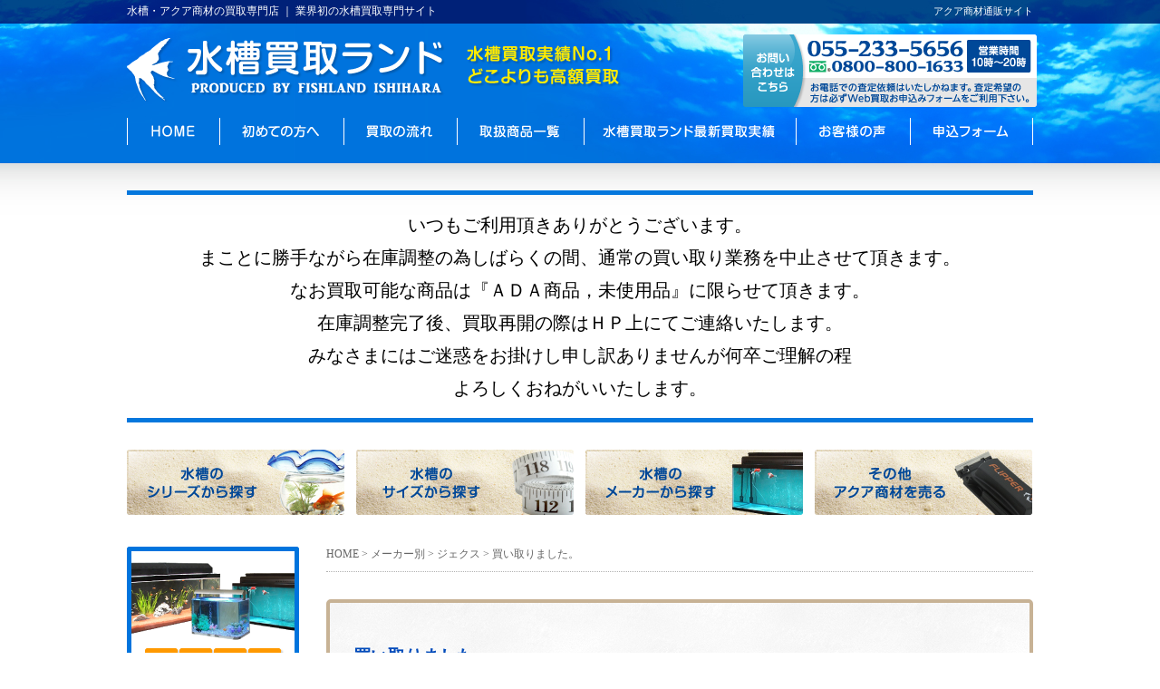

--- FILE ---
content_type: text/html; charset=UTF-8
request_url: https://suisou-kaitori.com/1066
body_size: 11121
content:
<!DOCTYPE html PUBLIC "-//W3C//DTD XHTML 1.0 Transitional//EN" "http://www.w3.org/TR/xhtml1/DTD/xhtml1-transitional.dtd">
<html xmlns="http://www.w3.org/1999/xhtml">
<head>
<meta http-equiv="Content-Type" content="text/html; charset=UTF-8" />
<meta name="description" content="水槽買取ランド">
<meta name="keywords" content="水槽買取ランド" />
<meta content="width=device-width" name="viewport">
<title>
  買い取りました。 - 水槽・アクア商材の買取専門店　水槽買取ランド</title>
<link href="https://suisou-kaitori.com/wp/wp-content/themes/fishland/css/common.css" rel="stylesheet" type="text/css" />
<link href="https://suisou-kaitori.com/wp/wp-content/themes/fishland/css/single.css" rel="stylesheet" type="text/css">
<script src="https://ajax.googleapis.com/ajax/libs/jquery/1.8.2/jquery.min.js" type="text/javascript"></script>
<script src="https://suisou-kaitori.com/wp/wp-content/themes/fishland/js/fix.js"></script>
<script type="text/javascript" src="https://suisou-kaitori.com/wp/wp-content/themes/fishland/js/heightLine.js"></script>
<script>
  (function(i,s,o,g,r,a,m){i['GoogleAnalyticsObject']=r;i[r]=i[r]||function(){ 
  (i[r].q=i[r].q||[]).push(arguments)},i[r].l=1*new Date();a=s.createElement(o), 
  m=s.getElementsByTagName(o)[0];a.async=1;a.src=g;m.parentNode.insertBefore(a,m) 
  })(window,document,'script','//www.google-analytics.com/analytics.js','ga'); 
  ga('create', 'UA-65415209-1', 'auto'); 
  ga('send', 'pageview'); 
</script>

<meta name='robots' content='max-image-preview:large' />
<link rel="alternate" type="application/rss+xml" title="水槽・アクア商材の買取専門店　水槽買取ランド &raquo; 買い取りました。 のコメントのフィード" href="https://suisou-kaitori.com/1066/feed" />
<link rel="alternate" title="oEmbed (JSON)" type="application/json+oembed" href="https://suisou-kaitori.com/wp-json/oembed/1.0/embed?url=https%3A%2F%2Fsuisou-kaitori.com%2F1066" />
<link rel="alternate" title="oEmbed (XML)" type="text/xml+oembed" href="https://suisou-kaitori.com/wp-json/oembed/1.0/embed?url=https%3A%2F%2Fsuisou-kaitori.com%2F1066&#038;format=xml" />
<style id='wp-img-auto-sizes-contain-inline-css' type='text/css'>
img:is([sizes=auto i],[sizes^="auto," i]){contain-intrinsic-size:3000px 1500px}
/*# sourceURL=wp-img-auto-sizes-contain-inline-css */
</style>
<style id='wp-emoji-styles-inline-css' type='text/css'>

	img.wp-smiley, img.emoji {
		display: inline !important;
		border: none !important;
		box-shadow: none !important;
		height: 1em !important;
		width: 1em !important;
		margin: 0 0.07em !important;
		vertical-align: -0.1em !important;
		background: none !important;
		padding: 0 !important;
	}
/*# sourceURL=wp-emoji-styles-inline-css */
</style>
<style id='wp-block-library-inline-css' type='text/css'>
:root{--wp-block-synced-color:#7a00df;--wp-block-synced-color--rgb:122,0,223;--wp-bound-block-color:var(--wp-block-synced-color);--wp-editor-canvas-background:#ddd;--wp-admin-theme-color:#007cba;--wp-admin-theme-color--rgb:0,124,186;--wp-admin-theme-color-darker-10:#006ba1;--wp-admin-theme-color-darker-10--rgb:0,107,160.5;--wp-admin-theme-color-darker-20:#005a87;--wp-admin-theme-color-darker-20--rgb:0,90,135;--wp-admin-border-width-focus:2px}@media (min-resolution:192dpi){:root{--wp-admin-border-width-focus:1.5px}}.wp-element-button{cursor:pointer}:root .has-very-light-gray-background-color{background-color:#eee}:root .has-very-dark-gray-background-color{background-color:#313131}:root .has-very-light-gray-color{color:#eee}:root .has-very-dark-gray-color{color:#313131}:root .has-vivid-green-cyan-to-vivid-cyan-blue-gradient-background{background:linear-gradient(135deg,#00d084,#0693e3)}:root .has-purple-crush-gradient-background{background:linear-gradient(135deg,#34e2e4,#4721fb 50%,#ab1dfe)}:root .has-hazy-dawn-gradient-background{background:linear-gradient(135deg,#faaca8,#dad0ec)}:root .has-subdued-olive-gradient-background{background:linear-gradient(135deg,#fafae1,#67a671)}:root .has-atomic-cream-gradient-background{background:linear-gradient(135deg,#fdd79a,#004a59)}:root .has-nightshade-gradient-background{background:linear-gradient(135deg,#330968,#31cdcf)}:root .has-midnight-gradient-background{background:linear-gradient(135deg,#020381,#2874fc)}:root{--wp--preset--font-size--normal:16px;--wp--preset--font-size--huge:42px}.has-regular-font-size{font-size:1em}.has-larger-font-size{font-size:2.625em}.has-normal-font-size{font-size:var(--wp--preset--font-size--normal)}.has-huge-font-size{font-size:var(--wp--preset--font-size--huge)}.has-text-align-center{text-align:center}.has-text-align-left{text-align:left}.has-text-align-right{text-align:right}.has-fit-text{white-space:nowrap!important}#end-resizable-editor-section{display:none}.aligncenter{clear:both}.items-justified-left{justify-content:flex-start}.items-justified-center{justify-content:center}.items-justified-right{justify-content:flex-end}.items-justified-space-between{justify-content:space-between}.screen-reader-text{border:0;clip-path:inset(50%);height:1px;margin:-1px;overflow:hidden;padding:0;position:absolute;width:1px;word-wrap:normal!important}.screen-reader-text:focus{background-color:#ddd;clip-path:none;color:#444;display:block;font-size:1em;height:auto;left:5px;line-height:normal;padding:15px 23px 14px;text-decoration:none;top:5px;width:auto;z-index:100000}html :where(.has-border-color){border-style:solid}html :where([style*=border-top-color]){border-top-style:solid}html :where([style*=border-right-color]){border-right-style:solid}html :where([style*=border-bottom-color]){border-bottom-style:solid}html :where([style*=border-left-color]){border-left-style:solid}html :where([style*=border-width]){border-style:solid}html :where([style*=border-top-width]){border-top-style:solid}html :where([style*=border-right-width]){border-right-style:solid}html :where([style*=border-bottom-width]){border-bottom-style:solid}html :where([style*=border-left-width]){border-left-style:solid}html :where(img[class*=wp-image-]){height:auto;max-width:100%}:where(figure){margin:0 0 1em}html :where(.is-position-sticky){--wp-admin--admin-bar--position-offset:var(--wp-admin--admin-bar--height,0px)}@media screen and (max-width:600px){html :where(.is-position-sticky){--wp-admin--admin-bar--position-offset:0px}}

/*# sourceURL=wp-block-library-inline-css */
</style><style id='global-styles-inline-css' type='text/css'>
:root{--wp--preset--aspect-ratio--square: 1;--wp--preset--aspect-ratio--4-3: 4/3;--wp--preset--aspect-ratio--3-4: 3/4;--wp--preset--aspect-ratio--3-2: 3/2;--wp--preset--aspect-ratio--2-3: 2/3;--wp--preset--aspect-ratio--16-9: 16/9;--wp--preset--aspect-ratio--9-16: 9/16;--wp--preset--color--black: #000000;--wp--preset--color--cyan-bluish-gray: #abb8c3;--wp--preset--color--white: #ffffff;--wp--preset--color--pale-pink: #f78da7;--wp--preset--color--vivid-red: #cf2e2e;--wp--preset--color--luminous-vivid-orange: #ff6900;--wp--preset--color--luminous-vivid-amber: #fcb900;--wp--preset--color--light-green-cyan: #7bdcb5;--wp--preset--color--vivid-green-cyan: #00d084;--wp--preset--color--pale-cyan-blue: #8ed1fc;--wp--preset--color--vivid-cyan-blue: #0693e3;--wp--preset--color--vivid-purple: #9b51e0;--wp--preset--gradient--vivid-cyan-blue-to-vivid-purple: linear-gradient(135deg,rgb(6,147,227) 0%,rgb(155,81,224) 100%);--wp--preset--gradient--light-green-cyan-to-vivid-green-cyan: linear-gradient(135deg,rgb(122,220,180) 0%,rgb(0,208,130) 100%);--wp--preset--gradient--luminous-vivid-amber-to-luminous-vivid-orange: linear-gradient(135deg,rgb(252,185,0) 0%,rgb(255,105,0) 100%);--wp--preset--gradient--luminous-vivid-orange-to-vivid-red: linear-gradient(135deg,rgb(255,105,0) 0%,rgb(207,46,46) 100%);--wp--preset--gradient--very-light-gray-to-cyan-bluish-gray: linear-gradient(135deg,rgb(238,238,238) 0%,rgb(169,184,195) 100%);--wp--preset--gradient--cool-to-warm-spectrum: linear-gradient(135deg,rgb(74,234,220) 0%,rgb(151,120,209) 20%,rgb(207,42,186) 40%,rgb(238,44,130) 60%,rgb(251,105,98) 80%,rgb(254,248,76) 100%);--wp--preset--gradient--blush-light-purple: linear-gradient(135deg,rgb(255,206,236) 0%,rgb(152,150,240) 100%);--wp--preset--gradient--blush-bordeaux: linear-gradient(135deg,rgb(254,205,165) 0%,rgb(254,45,45) 50%,rgb(107,0,62) 100%);--wp--preset--gradient--luminous-dusk: linear-gradient(135deg,rgb(255,203,112) 0%,rgb(199,81,192) 50%,rgb(65,88,208) 100%);--wp--preset--gradient--pale-ocean: linear-gradient(135deg,rgb(255,245,203) 0%,rgb(182,227,212) 50%,rgb(51,167,181) 100%);--wp--preset--gradient--electric-grass: linear-gradient(135deg,rgb(202,248,128) 0%,rgb(113,206,126) 100%);--wp--preset--gradient--midnight: linear-gradient(135deg,rgb(2,3,129) 0%,rgb(40,116,252) 100%);--wp--preset--font-size--small: 13px;--wp--preset--font-size--medium: 20px;--wp--preset--font-size--large: 36px;--wp--preset--font-size--x-large: 42px;--wp--preset--spacing--20: 0.44rem;--wp--preset--spacing--30: 0.67rem;--wp--preset--spacing--40: 1rem;--wp--preset--spacing--50: 1.5rem;--wp--preset--spacing--60: 2.25rem;--wp--preset--spacing--70: 3.38rem;--wp--preset--spacing--80: 5.06rem;--wp--preset--shadow--natural: 6px 6px 9px rgba(0, 0, 0, 0.2);--wp--preset--shadow--deep: 12px 12px 50px rgba(0, 0, 0, 0.4);--wp--preset--shadow--sharp: 6px 6px 0px rgba(0, 0, 0, 0.2);--wp--preset--shadow--outlined: 6px 6px 0px -3px rgb(255, 255, 255), 6px 6px rgb(0, 0, 0);--wp--preset--shadow--crisp: 6px 6px 0px rgb(0, 0, 0);}:where(.is-layout-flex){gap: 0.5em;}:where(.is-layout-grid){gap: 0.5em;}body .is-layout-flex{display: flex;}.is-layout-flex{flex-wrap: wrap;align-items: center;}.is-layout-flex > :is(*, div){margin: 0;}body .is-layout-grid{display: grid;}.is-layout-grid > :is(*, div){margin: 0;}:where(.wp-block-columns.is-layout-flex){gap: 2em;}:where(.wp-block-columns.is-layout-grid){gap: 2em;}:where(.wp-block-post-template.is-layout-flex){gap: 1.25em;}:where(.wp-block-post-template.is-layout-grid){gap: 1.25em;}.has-black-color{color: var(--wp--preset--color--black) !important;}.has-cyan-bluish-gray-color{color: var(--wp--preset--color--cyan-bluish-gray) !important;}.has-white-color{color: var(--wp--preset--color--white) !important;}.has-pale-pink-color{color: var(--wp--preset--color--pale-pink) !important;}.has-vivid-red-color{color: var(--wp--preset--color--vivid-red) !important;}.has-luminous-vivid-orange-color{color: var(--wp--preset--color--luminous-vivid-orange) !important;}.has-luminous-vivid-amber-color{color: var(--wp--preset--color--luminous-vivid-amber) !important;}.has-light-green-cyan-color{color: var(--wp--preset--color--light-green-cyan) !important;}.has-vivid-green-cyan-color{color: var(--wp--preset--color--vivid-green-cyan) !important;}.has-pale-cyan-blue-color{color: var(--wp--preset--color--pale-cyan-blue) !important;}.has-vivid-cyan-blue-color{color: var(--wp--preset--color--vivid-cyan-blue) !important;}.has-vivid-purple-color{color: var(--wp--preset--color--vivid-purple) !important;}.has-black-background-color{background-color: var(--wp--preset--color--black) !important;}.has-cyan-bluish-gray-background-color{background-color: var(--wp--preset--color--cyan-bluish-gray) !important;}.has-white-background-color{background-color: var(--wp--preset--color--white) !important;}.has-pale-pink-background-color{background-color: var(--wp--preset--color--pale-pink) !important;}.has-vivid-red-background-color{background-color: var(--wp--preset--color--vivid-red) !important;}.has-luminous-vivid-orange-background-color{background-color: var(--wp--preset--color--luminous-vivid-orange) !important;}.has-luminous-vivid-amber-background-color{background-color: var(--wp--preset--color--luminous-vivid-amber) !important;}.has-light-green-cyan-background-color{background-color: var(--wp--preset--color--light-green-cyan) !important;}.has-vivid-green-cyan-background-color{background-color: var(--wp--preset--color--vivid-green-cyan) !important;}.has-pale-cyan-blue-background-color{background-color: var(--wp--preset--color--pale-cyan-blue) !important;}.has-vivid-cyan-blue-background-color{background-color: var(--wp--preset--color--vivid-cyan-blue) !important;}.has-vivid-purple-background-color{background-color: var(--wp--preset--color--vivid-purple) !important;}.has-black-border-color{border-color: var(--wp--preset--color--black) !important;}.has-cyan-bluish-gray-border-color{border-color: var(--wp--preset--color--cyan-bluish-gray) !important;}.has-white-border-color{border-color: var(--wp--preset--color--white) !important;}.has-pale-pink-border-color{border-color: var(--wp--preset--color--pale-pink) !important;}.has-vivid-red-border-color{border-color: var(--wp--preset--color--vivid-red) !important;}.has-luminous-vivid-orange-border-color{border-color: var(--wp--preset--color--luminous-vivid-orange) !important;}.has-luminous-vivid-amber-border-color{border-color: var(--wp--preset--color--luminous-vivid-amber) !important;}.has-light-green-cyan-border-color{border-color: var(--wp--preset--color--light-green-cyan) !important;}.has-vivid-green-cyan-border-color{border-color: var(--wp--preset--color--vivid-green-cyan) !important;}.has-pale-cyan-blue-border-color{border-color: var(--wp--preset--color--pale-cyan-blue) !important;}.has-vivid-cyan-blue-border-color{border-color: var(--wp--preset--color--vivid-cyan-blue) !important;}.has-vivid-purple-border-color{border-color: var(--wp--preset--color--vivid-purple) !important;}.has-vivid-cyan-blue-to-vivid-purple-gradient-background{background: var(--wp--preset--gradient--vivid-cyan-blue-to-vivid-purple) !important;}.has-light-green-cyan-to-vivid-green-cyan-gradient-background{background: var(--wp--preset--gradient--light-green-cyan-to-vivid-green-cyan) !important;}.has-luminous-vivid-amber-to-luminous-vivid-orange-gradient-background{background: var(--wp--preset--gradient--luminous-vivid-amber-to-luminous-vivid-orange) !important;}.has-luminous-vivid-orange-to-vivid-red-gradient-background{background: var(--wp--preset--gradient--luminous-vivid-orange-to-vivid-red) !important;}.has-very-light-gray-to-cyan-bluish-gray-gradient-background{background: var(--wp--preset--gradient--very-light-gray-to-cyan-bluish-gray) !important;}.has-cool-to-warm-spectrum-gradient-background{background: var(--wp--preset--gradient--cool-to-warm-spectrum) !important;}.has-blush-light-purple-gradient-background{background: var(--wp--preset--gradient--blush-light-purple) !important;}.has-blush-bordeaux-gradient-background{background: var(--wp--preset--gradient--blush-bordeaux) !important;}.has-luminous-dusk-gradient-background{background: var(--wp--preset--gradient--luminous-dusk) !important;}.has-pale-ocean-gradient-background{background: var(--wp--preset--gradient--pale-ocean) !important;}.has-electric-grass-gradient-background{background: var(--wp--preset--gradient--electric-grass) !important;}.has-midnight-gradient-background{background: var(--wp--preset--gradient--midnight) !important;}.has-small-font-size{font-size: var(--wp--preset--font-size--small) !important;}.has-medium-font-size{font-size: var(--wp--preset--font-size--medium) !important;}.has-large-font-size{font-size: var(--wp--preset--font-size--large) !important;}.has-x-large-font-size{font-size: var(--wp--preset--font-size--x-large) !important;}
/*# sourceURL=global-styles-inline-css */
</style>

<style id='classic-theme-styles-inline-css' type='text/css'>
/*! This file is auto-generated */
.wp-block-button__link{color:#fff;background-color:#32373c;border-radius:9999px;box-shadow:none;text-decoration:none;padding:calc(.667em + 2px) calc(1.333em + 2px);font-size:1.125em}.wp-block-file__button{background:#32373c;color:#fff;text-decoration:none}
/*# sourceURL=/wp-includes/css/classic-themes.min.css */
</style>
<link rel='stylesheet' id='contact-form-7-css' href='https://suisou-kaitori.com/wp/wp-content/plugins/contact-form-7/includes/css/styles.css?ver=6.1.4' type='text/css' media='all' />
<link rel='stylesheet' id='wp-pagenavi-css' href='https://suisou-kaitori.com/wp/wp-content/plugins/wp-pagenavi/pagenavi-css.css?ver=2.70' type='text/css' media='all' />
<link rel="https://api.w.org/" href="https://suisou-kaitori.com/wp-json/" /><link rel="alternate" title="JSON" type="application/json" href="https://suisou-kaitori.com/wp-json/wp/v2/posts/1066" /><link rel="EditURI" type="application/rsd+xml" title="RSD" href="https://suisou-kaitori.com/wp/xmlrpc.php?rsd" />
<meta name="generator" content="WordPress 6.9" />
<link rel="canonical" href="https://suisou-kaitori.com/1066" />
<link rel='shortlink' href='https://suisou-kaitori.com/?p=1066' />
</head>

<body id="toppage_bg">
<!--サーバー移行確認-->
<header>
  <div id="head_top">
    <div class="descri clearfix">
      <p>水槽・アクア商材の買取専門店 ｜ 業界初の水槽買取専門サイト</p>
      <div class="head_cont">
      <a href="http://fish-pet.net/" target="_blank">アクア商材通販サイト</a></div>
      </div>
    </div>
  </div>
  <div id="head_mid" class="clearfix">
    <h1><a href="https://suisou-kaitori.com"><img src="https://suisou-kaitori.com/wp/wp-content/themes/fishland/img/common/logo.png" alt="水槽買取ランド 水槽買取実績No.１ どこよりも高額買取・送料無料" /></a></h1>
    <h2><img src="https://suisou-kaitori.com/wp/wp-content/themes/fishland/img/common/head_tel.png" alt="お電話でのお問い合わせはこちら" /></h2>
  </div>
  <div id="head_navi">
    <ul id="gnav" class="clearfix">
      <li><a href="https://suisou-kaitori.com"><img src="https://suisou-kaitori.com/wp/wp-content/themes/fishland/img/common/navi_01.png" alt="HOME" /></a></li>
      <li><a href="https://suisou-kaitori.com/beginner"><img src="https://suisou-kaitori.com/wp/wp-content/themes/fishland/img/common/navi_02.png" alt="初めての方へ" /></a></li>
      <li><a href="https://suisou-kaitori.com/flow"><img src="https://suisou-kaitori.com/wp/wp-content/themes/fishland/img/common/navi_03.png" alt="買取の流れ" /></a></li>
      <li><a href="https://suisou-kaitori.com/list"><img src="https://suisou-kaitori.com/wp/wp-content/themes/fishland/img/common/navi_04.png" alt="取扱商品一覧" /></a></li>
      <li><a href="https://suisou-kaitori.com/new"><img src="https://suisou-kaitori.com/wp/wp-content/themes/fishland/img/common/navi_05.png" alt="水槽買取ランド最新買取実績" /></a></li>
      <li><a href="https://suisou-kaitori.com/voice"><img src="https://suisou-kaitori.com/wp/wp-content/themes/fishland/img/common/navi_06.png" alt="お客様の声" /></a></li>
      <li><a href="https://suisou-kaitori.com/inquiry"><img src="https://suisou-kaitori.com/wp/wp-content/themes/fishland/img/common/navi_07.png" alt="申込フォーム" /></a></li>
    </ul>
  </div>
</header>

<!-- top image -->
<!--  // top image -->

<div class="information">
  <div class="box">
    <p class="txt">いつもご利用頂きありがとうございます。<br>
      まことに勝手ながら在庫調整の為しばらくの間、通常の買い取り業務を中止させて頂きます。<br>
      なお買取可能な商品は『ＡＤＡ商品，未使用品』に限らせて頂きます。<br>
      在庫調整完了後、買取再開の際はＨＰ上にてご連絡いたします。<br>
      みなさまにはご迷惑をお掛けし申し訳ありませんが何卒ご理解の程<br>
      よろしくおねがいいたします。</p>
  </div>
</div>

<div class="sub_navi">
  <ul class="clearfix">
    <li><a href="https://suisou-kaitori.com/category/aquarium"><img src="https://suisou-kaitori.com/wp/wp-content/themes/fishland/img/common/head_li01.jpg" alt="水槽のシリーズから探す" /></a></li>
    <li><a href="https://suisou-kaitori.com/category/size"><img src="https://suisou-kaitori.com/wp/wp-content/themes/fishland/img/common/head_li02.jpg" alt="水槽のサイズから探す" /></a></li>
    <li><a href="https://suisou-kaitori.com/category/maker"><img src="https://suisou-kaitori.com/wp/wp-content/themes/fishland/img/common/head_li03.jpg" alt="水槽のメーカーから探す" /></a></li>
    <li class="last"><a href="https://suisou-kaitori.com/category/item"><img src="https://suisou-kaitori.com/wp/wp-content/themes/fishland/img/common/head_li04.jpg" alt="水槽のアクア商材から探す" /></a></li>
  </ul>
</div>
<div id="wrap">
<div id="cont" class="clearfix">
  <div id="main" class="single">
<div class="breadcrumbs">
        <!-- Breadcrumb NavXT 7.5.0 -->
<span typeof="v:Breadcrumb"><a rel="v:url" property="v:title" title="Go to 水槽・アクア商材の買取専門店　水槽買取ランド." href="https://suisou-kaitori.com" class="home">HOME</a></span> &gt; <span typeof="v:Breadcrumb"><a rel="v:url" property="v:title" title="Go to the メーカー別 category archives." href="https://suisou-kaitori.com/category/maker" class="taxonomy category">メーカー別</a></span> &gt; <span typeof="v:Breadcrumb"><a rel="v:url" property="v:title" title="Go to the ジェクス category archives." href="https://suisou-kaitori.com/category/maker/%e3%82%b8%e3%82%a7%e3%82%af%e3%82%b9" class="taxonomy category">ジェクス</a></span> &gt; <span typeof="v:Breadcrumb"><span property="v:title">買い取りました。</span></span>      </div>
        <div class="article">
      <div class="title">買い取りました。</div>
        <div class="date">2018.01.11</div>
      <div class="thum">
        <img width="640" height="428" src="https://suisou-kaitori.com/wp/wp-content/uploads/2018/01/DSC_0056.jpg" class="attachment-post-thumbnail size-post-thumbnail wp-post-image" alt="" decoding="async" fetchpriority="high" srcset="https://suisou-kaitori.com/wp/wp-content/uploads/2018/01/DSC_0056.jpg 640w, https://suisou-kaitori.com/wp/wp-content/uploads/2018/01/DSC_0056-300x201.jpg 300w" sizes="(max-width: 640px) 100vw, 640px" />      </div>
      <p style="text-align: center;">【ジェックス　イージーグローサーモ】</p>
<p style="text-align: center;">買い取りました。</p>
<p style="text-align: center;">小動物や爬虫類などのヒーター温度管理にいかがですか？</p>
<p style="text-align: center;"><a href="https://suisou-kaitori.com/wp/wp-content/uploads/2018/01/DSC_0056.jpg"><img decoding="async" class="aligncenter size-full wp-image-1067" src="https://suisou-kaitori.com/wp/wp-content/uploads/2018/01/DSC_0056.jpg" alt="DSC_0056" width="640" height="428" srcset="https://suisou-kaitori.com/wp/wp-content/uploads/2018/01/DSC_0056.jpg 640w, https://suisou-kaitori.com/wp/wp-content/uploads/2018/01/DSC_0056-300x201.jpg 300w" sizes="(max-width: 640px) 100vw, 640px" /></a></p>
<p style="text-align: center;">
<p style="text-align: center;">
    </div>
      <!-- バナー -->
      <div class="com_menu">
<ul class="clearfix">
<li><a href="https://suisou-kaitori.com/new"><img src="https://suisou-kaitori.com/wp/wp-content/themes/fishland/img/common/low_ban01.jpg" alt="水槽買取実績" /></a></li>
<li><a href="https://suisou-kaitori.com/flow#trip"><img src="https://suisou-kaitori.com/wp/wp-content/themes/fishland/img/common/low_ban02.jpg" alt="出張買取サービス" /></a></li>
<li><a href="https://suisou-kaitori.com/flow#shop"><img src="https://suisou-kaitori.com/wp/wp-content/themes/fishland/img/common/low_ban03.jpg" alt="店頭買取サービス" /></a></li>
<li><a href="https://suisou-kaitori.com/flow#delivery"><img src="https://suisou-kaitori.com/wp/wp-content/themes/fishland/img/common/low_ban04.jpg" alt="宅配買取サービス" /></a></li>
</ul>
<div class="com_ban"><a href="https://suisou-kaitori.com/inquiry"><img src="https://suisou-kaitori.com/wp/wp-content/themes/fishland/img/common/low_ban05.jpg" alt="買取申込フォーム" /></a></div>
<div class="com_ban"><a href="https://suisou-kaitori.com/access"><img src="https://suisou-kaitori.com/wp/wp-content/themes/fishland/img/common/low_ban06.jpg" alt="アクセスマップ" /></a></div>
</div>
  </div>
  
<div id="side">
  <div class="side01"><a href="https://suisou-kaitori.com/inquiry"><img src="https://suisou-kaitori.com/wp/wp-content/themes/fishland/img/common/side01_01.png" alt="買取申込" /></a>
    <p><a href="https://suisou-kaitori.com/wp/wp-content/themes/fishland/img/common/moushikomi.pdf" target="_blank"><img src="https://suisou-kaitori.com/wp/wp-content/themes/fishland/img/common/side01_02.png" alt="買取申込書ダウンロードはこちらから" /></a></p>
  </div>
  <div class="side02"> <img src="https://suisou-kaitori.com/wp/wp-content/themes/fishland/img/common/side02_01.jpg" alt="CONTENT" />
    <ul>
      <li><a href="https://suisou-kaitori.com"><img src="https://suisou-kaitori.com/wp/wp-content/themes/fishland/img/common/side02_list01.jpg" alt="HOME" /></a></li>
      <li><a href="https://suisou-kaitori.com/beginner"><img src="https://suisou-kaitori.com/wp/wp-content/themes/fishland/img/common/side02_list02.jpg" alt="はじめての方へ" /></a></li>
      <li><a href="https://suisou-kaitori.com/flow"><img src="https://suisou-kaitori.com/wp/wp-content/themes/fishland/img/common/side02_list03.jpg" alt="買取の流れ" /></a></li>
      <li><a href="https://suisou-kaitori.com/list"><img src="https://suisou-kaitori.com/wp/wp-content/themes/fishland/img/common/side02_list04.jpg" alt="取り扱い商品一覧" /></a></li>
      <li><a href="https://suisou-kaitori.com/new"><img src="https://suisou-kaitori.com/wp/wp-content/themes/fishland/img/common/side02_list05.jpg" alt="最新買取実績" /></a></li>
      <li><a href="https://suisou-kaitori.com/lp"><img src="https://suisou-kaitori.com/wp/wp-content/themes/fishland/img/common/side02_list06.jpg" alt="池用水槽も買取強化中" /></a></li>
      <li><a href="https://suisou-kaitori.com/voice"><img src="https://suisou-kaitori.com/wp/wp-content/themes/fishland/img/common/side02_list07.jpg" alt="お客様の声" /></a></li>
      <li><a href="https://suisou-kaitori.com/faq"><img src="https://suisou-kaitori.com/wp/wp-content/themes/fishland/img/common/side02_list08.jpg" alt="よくある質問" /></a></li>
      <li><a href="https://suisou-kaitori.com/inquiry"><img src="https://suisou-kaitori.com/wp/wp-content/themes/fishland/img/common/side02_list09.jpg" alt="買取申込フォーム" /></a></li>
      <li><a href="https://suisou-kaitori.com/access"><img src="https://suisou-kaitori.com/wp/wp-content/themes/fishland/img/common/side02_list10.jpg" alt="会社概要＆アクセス" /></a></li>
      <li><a href="https://suisou-kaitori.com/blog"><img src="https://suisou-kaitori.com/wp/wp-content/themes/fishland/img/common/side02_list11.jpg" alt="アクアペットブログ" /></a></li>
      <li><a href="https://suisou-kaitori.com/column"><img src="https://suisou-kaitori.com/wp/wp-content/themes/fishland/img/common/side02_list12.jpg" alt="アクアペットのあれこれ" /></a></li>
    </ul>
  </div>
  <div class="side03"> <img src="https://suisou-kaitori.com/wp/wp-content/themes/fishland/img/common/side03_01.jpg" alt="ITEM LIST" />
    <ul>
      	<li class="cat-item cat-item-59"><a href="https://suisou-kaitori.com/category/%e6%b0%b4%e6%b8%a9%e8%aa%bf%e7%af%80%e5%95%86%e5%93%81">水温調節商品</a>
</li>
	<li class="cat-item cat-item-40"><a href="https://suisou-kaitori.com/category/%e7%88%ac%e8%99%ab%e9%a1%9e%e7%94%a8%e5%93%81">爬虫類用品</a>
<ul class='children'>
	<li class="cat-item cat-item-42"><a href="https://suisou-kaitori.com/category/%e7%88%ac%e8%99%ab%e9%a1%9e%e7%94%a8%e5%93%81/%e3%82%b1%e3%83%bc%e3%82%b8%e9%a1%9e">ケージ類</a>
</li>
	<li class="cat-item cat-item-45"><a href="https://suisou-kaitori.com/category/%e7%88%ac%e8%99%ab%e9%a1%9e%e7%94%a8%e5%93%81/%e7%81%af%e5%85%b7%e9%a1%9e">灯具類</a>
</li>
</ul>
</li>
	<li class="cat-item cat-item-2"><a href="https://suisou-kaitori.com/category/aquarium">水槽材質、ﾀｲﾌﾟ別</a>
<ul class='children'>
	<li class="cat-item cat-item-8"><a href="https://suisou-kaitori.com/category/aquarium/%e3%82%a2%e3%82%af%e3%83%aa%e3%83%ab%e6%b0%b4%e6%a7%bd">アクリル水槽</a>
</li>
	<li class="cat-item cat-item-9"><a href="https://suisou-kaitori.com/category/aquarium/%e3%82%ac%e3%83%a9%e3%82%b9%e6%b0%b4%e6%a7%bd">ガラス水槽</a>
</li>
	<li class="cat-item cat-item-10"><a href="https://suisou-kaitori.com/category/aquarium/%e3%83%95%e3%83%a9%e3%83%83%e3%83%88%ef%bc%86%e3%82%ab%e3%83%a9%e3%83%bc%e3%83%95%e3%83%aa%e3%83%bc">オーバーフロー水槽</a>
</li>
	<li class="cat-item cat-item-11"><a href="https://suisou-kaitori.com/category/aquarium/%e9%87%91%e9%ad%9a%e9%89%a2">金魚鉢</a>
</li>
</ul>
</li>
	<li class="cat-item cat-item-3"><a href="https://suisou-kaitori.com/category/size">サイズ別</a>
<ul class='children'>
	<li class="cat-item cat-item-12"><a href="https://suisou-kaitori.com/category/size/%e5%b9%85%e3%80%80300mm">幅　300mm</a>
</li>
	<li class="cat-item cat-item-13"><a href="https://suisou-kaitori.com/category/size/%e5%b9%85%e3%80%80450mm">幅　450mm</a>
</li>
	<li class="cat-item cat-item-14"><a href="https://suisou-kaitori.com/category/size/%e5%b9%85%e3%80%80600mm">幅　600mm</a>
</li>
	<li class="cat-item cat-item-15"><a href="https://suisou-kaitori.com/category/size/%e5%b9%85%e3%80%80900mm">幅　900mm</a>
</li>
	<li class="cat-item cat-item-39"><a href="https://suisou-kaitori.com/category/size/%e5%b9%851200%e3%8e%9c">幅 1200㎜</a>
</li>
	<li class="cat-item cat-item-38"><a href="https://suisou-kaitori.com/category/size/%e5%b9%851500mm">幅1500mm</a>
</li>
	<li class="cat-item cat-item-53"><a href="https://suisou-kaitori.com/category/size/%e5%b9%851800%e3%8e%9c">幅1800㎜以上</a>
</li>
</ul>
</li>
	<li class="cat-item cat-item-4"><a href="https://suisou-kaitori.com/category/maker">メーカー別</a>
<ul class='children'>
	<li class="cat-item cat-item-18"><a href="https://suisou-kaitori.com/category/maker/%e3%82%b8%e3%82%a7%e3%82%af%e3%82%b9">ジェクス</a>
</li>
	<li class="cat-item cat-item-19"><a href="https://suisou-kaitori.com/category/maker/%e3%82%b3%e3%83%88%e3%83%96%e3%82%ad">コトブキ</a>
</li>
	<li class="cat-item cat-item-20"><a href="https://suisou-kaitori.com/category/maker/%e3%83%ac%e3%82%a4%e3%82%b7%e3%83%bc">レイシー</a>
</li>
	<li class="cat-item cat-item-21"><a href="https://suisou-kaitori.com/category/maker/ada">ADA</a>
</li>
	<li class="cat-item cat-item-22"><a href="https://suisou-kaitori.com/category/maker/nisso">ＮＩＳＳＯ</a>
</li>
	<li class="cat-item cat-item-23"><a href="https://suisou-kaitori.com/category/maker/red-sea">レッドシー</a>
</li>
	<li class="cat-item cat-item-47"><a href="https://suisou-kaitori.com/category/maker/%e3%82%bc%e3%83%b3%e3%82%b9%e3%82%a4">ゼンスイ</a>
</li>
	<li class="cat-item cat-item-48"><a href="https://suisou-kaitori.com/category/maker/%e3%82%ab%e3%83%9f%e3%83%8f%e3%82%bf">カミハタ</a>
</li>
	<li class="cat-item cat-item-49"><a href="https://suisou-kaitori.com/category/maker/%e3%83%86%e3%83%88%e3%83%a9">テトラ</a>
</li>
	<li class="cat-item cat-item-50"><a href="https://suisou-kaitori.com/category/maker/%ef%bd%85%ef%bd%88%ef%bd%85%ef%bd%89%ef%bd%8d">ＥＨＥＩＭ</a>
</li>
	<li class="cat-item cat-item-51"><a href="https://suisou-kaitori.com/category/maker/%e3%83%8a%e3%83%97%e3%82%b3%e3%83%aa%e3%83%9f%e3%83%86%e3%83%83%e3%83%89">ナプコリミテッド</a>
</li>
	<li class="cat-item cat-item-52"><a href="https://suisou-kaitori.com/category/maker/%e6%b0%b4%e4%bd%9c">水作</a>
</li>
</ul>
</li>
	<li class="cat-item cat-item-5"><a href="https://suisou-kaitori.com/category/%e7%94%a8%e9%80%94%e5%88%a5">用途別</a>
<ul class='children'>
	<li class="cat-item cat-item-24"><a href="https://suisou-kaitori.com/category/%e7%94%a8%e9%80%94%e5%88%a5/%e6%b4%bb%e9%ad%9a%e6%b0%b4%e6%a7%bd">活魚水槽</a>
</li>
	<li class="cat-item cat-item-25"><a href="https://suisou-kaitori.com/category/%e7%94%a8%e9%80%94%e5%88%a5/%e7%86%b1%e5%b8%af%e9%ad%9a">熱帯魚</a>
</li>
	<li class="cat-item cat-item-26"><a href="https://suisou-kaitori.com/category/%e7%94%a8%e9%80%94%e5%88%a5/%e6%b5%b7%e6%b0%b4%e9%ad%9a">海水魚</a>
</li>
	<li class="cat-item cat-item-27"><a href="https://suisou-kaitori.com/category/%e7%94%a8%e9%80%94%e5%88%a5/%e6%b1%a0%e6%b5%84%e5%8c%96%e8%a8%ad%e5%82%99">池浄化設備</a>
</li>
	<li class="cat-item cat-item-28"><a href="https://suisou-kaitori.com/category/%e7%94%a8%e9%80%94%e5%88%a5/%e6%b0%b4%e8%8d%89%e6%b0%b4%e6%a7%bd">水草水槽</a>
</li>
	<li class="cat-item cat-item-29"><a href="https://suisou-kaitori.com/category/%e7%94%a8%e9%80%94%e5%88%a5/%e3%82%b5%e3%83%b3%e3%82%b4%e6%b0%b4%e6%a7%bd">サンゴ水槽</a>
</li>
</ul>
</li>
	<li class="cat-item cat-item-6"><a href="https://suisou-kaitori.com/category/item">アイテム別</a>
<ul class='children'>
	<li class="cat-item cat-item-56"><a href="https://suisou-kaitori.com/category/item/%e3%83%9d%e3%83%b3%e3%83%97%e9%a1%9e">ポンプ類</a>
</li>
	<li class="cat-item cat-item-57"><a href="https://suisou-kaitori.com/category/item/%e3%83%97%e3%83%ad%e3%83%86%e3%82%a4%e3%83%b3%e3%82%b9%e3%82%ad%e3%83%9e%e3%83%bc">プロテインスキマー</a>
</li>
	<li class="cat-item cat-item-58"><a href="https://suisou-kaitori.com/category/item/%e3%82%a2%e3%82%af%e3%82%a2%e3%83%aa%e3%82%a6%e3%83%a0%e7%94%a8%e5%93%81">アクアリウム用品</a>
</li>
	<li class="cat-item cat-item-30"><a href="https://suisou-kaitori.com/category/item/%e6%b0%b4%e6%a7%bd">水槽</a>
</li>
	<li class="cat-item cat-item-31"><a href="https://suisou-kaitori.com/category/item/%e6%b0%b4%e6%a7%bd%e5%8f%b0">水槽台</a>
</li>
	<li class="cat-item cat-item-32"><a href="https://suisou-kaitori.com/category/item/%e7%85%a7%e6%98%8e%e5%99%a8%e5%85%b7">照明器具</a>
</li>
	<li class="cat-item cat-item-33"><a href="https://suisou-kaitori.com/category/item/%e3%83%95%e3%82%a3%e3%83%ab%e3%82%bf%e3%83%bc">フィルター</a>
</li>
	<li class="cat-item cat-item-34"><a href="https://suisou-kaitori.com/category/item/%e3%82%af%e3%83%bc%e3%83%a9%e3%83%bc">クーラー</a>
</li>
</ul>
</li>
	<li class="cat-item cat-item-7"><a href="https://suisou-kaitori.com/category/set">セット買取</a>
<ul class='children'>
	<li class="cat-item cat-item-35"><a href="https://suisou-kaitori.com/category/set/%e6%b0%b4%e6%a7%bd%ef%bc%8b%e6%b0%b4%e6%a7%bd%e5%8f%b0">水槽＋水槽台</a>
</li>
	<li class="cat-item cat-item-36"><a href="https://suisou-kaitori.com/category/set/%e6%b0%b4%e6%a7%bd%ef%bc%8b%e7%85%a7%e6%98%8e%e5%99%a8%e5%85%b7">水槽＋照明器具</a>
</li>
	<li class="cat-item cat-item-37"><a href="https://suisou-kaitori.com/category/set/%e6%b0%b4%e6%a7%bd%ef%bc%8b%e5%be%aa%e7%92%b0%e3%83%9d%e3%83%b3%e3%83%97">水槽＋循環ポンプ</a>
</li>
</ul>
</li>
    </ul>
  </div>
  <div class="side04"> <a href="https://suisou-kaitori.com/column"><img src="https://suisou-kaitori.com/wp/wp-content/themes/fishland/img/common/side04_01.jpg" alt="プロが教えるアクアペットのあれこれ" /></a></div>
  <div class="side05">
  <img src="https://suisou-kaitori.com/wp/wp-content/themes/fishland/img/common/side05_01.png" alt="アクセスマップ" />
  <iframe src="https://www.google.com/maps/embed?pb=!1m18!1m12!1m3!1d3241.9104412751844!2d138.56736039999998!3d35.6545781!2m3!1f0!2f0!3f0!3m2!1i1024!2i768!4f13.1!3m3!1m2!1s0x0000000000000000%3A0x1e38857ea8c351bd!2z77yI5pyJ77yJ44OV44Kj44OD44K344Ol44Op44Oz44OJ44O744Kk44K344OP44Op!5e0!3m2!1sja!2sjp!4v1434963828151" width="170" height="212" frameborder="0" style="border:0"></iframe>
  <div class="btn"><a href="https://www.google.com/maps/place/%EF%BC%88%E6%9C%89%EF%BC%89%E3%83%95%E3%82%A3%E3%83%83%E3%82%B7%E3%83%A5%E3%83%A9%E3%83%B3%E3%83%89%E3%83%BB%E3%82%A4%E3%82%B7%E3%83%8F%E3%83%A9/@35.654561,138.56738,15z/data=!4m2!3m1!1s0x0:0x1e38857ea8c351bd?hl=ja" target="_blank"><img src="https://suisou-kaitori.com/wp/wp-content/themes/fishland/img/common/side05_02.png" alt="大きな画面で確認する" /></a></div>
  </div>
  <div class="s_ban"><a href="https://suisou-kaitori.com/blog"><img src="https://suisou-kaitori.com/wp/wp-content/themes/fishland/img/common/side06.jpg" alt="アクアペットブログ" /></a></div>
  <div class="s_ban"><a href="https://suisou-kaitori.com/faq"><img src="https://suisou-kaitori.com/wp/wp-content/themes/fishland/img/common/side07.jpg" alt="よくある質問" /></a></div>
  <div class="s_ban"><a href="http://sellinglist.auctions.yahoo.co.jp/user/desire_3880" target="_blank"><img src="https://suisou-kaitori.com/wp/wp-content/themes/fishland/img/common/side08.png" alt="水槽買取ランド" /></a></div>
  <div class="s_ban"><a href="http://www.fish-pet.com/" target="_blank"><img src="https://suisou-kaitori.com/wp/wp-content/themes/fishland/img/common/side09.png" alt="FISH&PET ISHIHARA" /></a></div>
</div>
</div>
</div>
<footer>
<div class="inn">
  <div class="f_logo">
    <a href="https://suisou-kaitori.com"><img src="https://suisou-kaitori.com/wp/wp-content/themes/fishland/img/common/footer_logo.png" alt="" /></a>
  </div>
  <div class="f_text01">
    <a href="https://suisou-kaitori.com/access">>> 会社概要</a><br>
    <a href="https://suisou-kaitori.com/sitemap">>> サイトマップ</a>
  </div>
  <div class="f_text02">
    本社住所 ： 400-0858 山梨県 甲府市 相生 3-5-40<br />
    TEL ： 055-233-5656<br />
    営業時間 ： 10:30～20:00
  </div>
  <div class="f_text03">
    <a href="https://suisou-kaitori.com/inquiry">フォーム</a>からの買取は24時間受け付けています｡<br>
    support@fish-pet.net　(メールは24時間OK!)<br>
    <a href="https://suisou-kaitori.com/access">>> 実店舗情報はこちらをご覧ください｡</a>
  </div>
</div>
<div class="copy">Copyright (C) PRODUCED BY FISHLAND ISHIHARA. All rights reserved</div>
</footer>
<script type="speculationrules">
{"prefetch":[{"source":"document","where":{"and":[{"href_matches":"/*"},{"not":{"href_matches":["/wp/wp-*.php","/wp/wp-admin/*","/wp/wp-content/uploads/*","/wp/wp-content/*","/wp/wp-content/plugins/*","/wp/wp-content/themes/fishland/*","/*\\?(.+)"]}},{"not":{"selector_matches":"a[rel~=\"nofollow\"]"}},{"not":{"selector_matches":".no-prefetch, .no-prefetch a"}}]},"eagerness":"conservative"}]}
</script>
<script type="text/javascript" src="https://suisou-kaitori.com/wp/wp-includes/js/dist/hooks.min.js?ver=dd5603f07f9220ed27f1" id="wp-hooks-js"></script>
<script type="text/javascript" src="https://suisou-kaitori.com/wp/wp-includes/js/dist/i18n.min.js?ver=c26c3dc7bed366793375" id="wp-i18n-js"></script>
<script type="text/javascript" id="wp-i18n-js-after">
/* <![CDATA[ */
wp.i18n.setLocaleData( { 'text direction\u0004ltr': [ 'ltr' ] } );
//# sourceURL=wp-i18n-js-after
/* ]]> */
</script>
<script type="text/javascript" src="https://suisou-kaitori.com/wp/wp-content/plugins/contact-form-7/includes/swv/js/index.js?ver=6.1.4" id="swv-js"></script>
<script type="text/javascript" id="contact-form-7-js-translations">
/* <![CDATA[ */
( function( domain, translations ) {
	var localeData = translations.locale_data[ domain ] || translations.locale_data.messages;
	localeData[""].domain = domain;
	wp.i18n.setLocaleData( localeData, domain );
} )( "contact-form-7", {"translation-revision-date":"2025-11-30 08:12:23+0000","generator":"GlotPress\/4.0.3","domain":"messages","locale_data":{"messages":{"":{"domain":"messages","plural-forms":"nplurals=1; plural=0;","lang":"ja_JP"},"This contact form is placed in the wrong place.":["\u3053\u306e\u30b3\u30f3\u30bf\u30af\u30c8\u30d5\u30a9\u30fc\u30e0\u306f\u9593\u9055\u3063\u305f\u4f4d\u7f6e\u306b\u7f6e\u304b\u308c\u3066\u3044\u307e\u3059\u3002"],"Error:":["\u30a8\u30e9\u30fc:"]}},"comment":{"reference":"includes\/js\/index.js"}} );
//# sourceURL=contact-form-7-js-translations
/* ]]> */
</script>
<script type="text/javascript" id="contact-form-7-js-before">
/* <![CDATA[ */
var wpcf7 = {
    "api": {
        "root": "https:\/\/suisou-kaitori.com\/wp-json\/",
        "namespace": "contact-form-7\/v1"
    }
};
//# sourceURL=contact-form-7-js-before
/* ]]> */
</script>
<script type="text/javascript" src="https://suisou-kaitori.com/wp/wp-content/plugins/contact-form-7/includes/js/index.js?ver=6.1.4" id="contact-form-7-js"></script>
<script id="wp-emoji-settings" type="application/json">
{"baseUrl":"https://s.w.org/images/core/emoji/17.0.2/72x72/","ext":".png","svgUrl":"https://s.w.org/images/core/emoji/17.0.2/svg/","svgExt":".svg","source":{"concatemoji":"https://suisou-kaitori.com/wp/wp-includes/js/wp-emoji-release.min.js?ver=6.9"}}
</script>
<script type="module">
/* <![CDATA[ */
/*! This file is auto-generated */
const a=JSON.parse(document.getElementById("wp-emoji-settings").textContent),o=(window._wpemojiSettings=a,"wpEmojiSettingsSupports"),s=["flag","emoji"];function i(e){try{var t={supportTests:e,timestamp:(new Date).valueOf()};sessionStorage.setItem(o,JSON.stringify(t))}catch(e){}}function c(e,t,n){e.clearRect(0,0,e.canvas.width,e.canvas.height),e.fillText(t,0,0);t=new Uint32Array(e.getImageData(0,0,e.canvas.width,e.canvas.height).data);e.clearRect(0,0,e.canvas.width,e.canvas.height),e.fillText(n,0,0);const a=new Uint32Array(e.getImageData(0,0,e.canvas.width,e.canvas.height).data);return t.every((e,t)=>e===a[t])}function p(e,t){e.clearRect(0,0,e.canvas.width,e.canvas.height),e.fillText(t,0,0);var n=e.getImageData(16,16,1,1);for(let e=0;e<n.data.length;e++)if(0!==n.data[e])return!1;return!0}function u(e,t,n,a){switch(t){case"flag":return n(e,"\ud83c\udff3\ufe0f\u200d\u26a7\ufe0f","\ud83c\udff3\ufe0f\u200b\u26a7\ufe0f")?!1:!n(e,"\ud83c\udde8\ud83c\uddf6","\ud83c\udde8\u200b\ud83c\uddf6")&&!n(e,"\ud83c\udff4\udb40\udc67\udb40\udc62\udb40\udc65\udb40\udc6e\udb40\udc67\udb40\udc7f","\ud83c\udff4\u200b\udb40\udc67\u200b\udb40\udc62\u200b\udb40\udc65\u200b\udb40\udc6e\u200b\udb40\udc67\u200b\udb40\udc7f");case"emoji":return!a(e,"\ud83e\u1fac8")}return!1}function f(e,t,n,a){let r;const o=(r="undefined"!=typeof WorkerGlobalScope&&self instanceof WorkerGlobalScope?new OffscreenCanvas(300,150):document.createElement("canvas")).getContext("2d",{willReadFrequently:!0}),s=(o.textBaseline="top",o.font="600 32px Arial",{});return e.forEach(e=>{s[e]=t(o,e,n,a)}),s}function r(e){var t=document.createElement("script");t.src=e,t.defer=!0,document.head.appendChild(t)}a.supports={everything:!0,everythingExceptFlag:!0},new Promise(t=>{let n=function(){try{var e=JSON.parse(sessionStorage.getItem(o));if("object"==typeof e&&"number"==typeof e.timestamp&&(new Date).valueOf()<e.timestamp+604800&&"object"==typeof e.supportTests)return e.supportTests}catch(e){}return null}();if(!n){if("undefined"!=typeof Worker&&"undefined"!=typeof OffscreenCanvas&&"undefined"!=typeof URL&&URL.createObjectURL&&"undefined"!=typeof Blob)try{var e="postMessage("+f.toString()+"("+[JSON.stringify(s),u.toString(),c.toString(),p.toString()].join(",")+"));",a=new Blob([e],{type:"text/javascript"});const r=new Worker(URL.createObjectURL(a),{name:"wpTestEmojiSupports"});return void(r.onmessage=e=>{i(n=e.data),r.terminate(),t(n)})}catch(e){}i(n=f(s,u,c,p))}t(n)}).then(e=>{for(const n in e)a.supports[n]=e[n],a.supports.everything=a.supports.everything&&a.supports[n],"flag"!==n&&(a.supports.everythingExceptFlag=a.supports.everythingExceptFlag&&a.supports[n]);var t;a.supports.everythingExceptFlag=a.supports.everythingExceptFlag&&!a.supports.flag,a.supports.everything||((t=a.source||{}).concatemoji?r(t.concatemoji):t.wpemoji&&t.twemoji&&(r(t.twemoji),r(t.wpemoji)))});
//# sourceURL=https://suisou-kaitori.com/wp/wp-includes/js/wp-emoji-loader.min.js
/* ]]> */
</script>
</body>
</html>

--- FILE ---
content_type: text/css
request_url: https://suisou-kaitori.com/wp/wp-content/themes/fishland/css/common.css
body_size: 2724
content:
@charset "utf-8";

html, body, div, span, applet, object, iframe,
h1, h2, h3, h4, h5, h6, p, blockquote, pre,
a, abbr, acronym, address, big, cite, code,
del, dfn, em, img, ins, kbd, q, s, samp,
small, strike, /*strong,*/ sub, sup, tt, var,
b, u, i, center,
dl, dt, dd, ol, ul, li,
fieldset, form, label, legend,
table, caption, tbody, tfoot, thead, tr, th, td,
article, aside, canvas, details, embed,
figure, figcaption, footer, header, hgroup,
menu, nav, output, ruby, section, summary,
time, mark, audio, video {
	margin: 0;
	padding: 0;
	border: 0;
	font-style:normal;
	font-weight: normal;
	font-size: 12px;
	vertical-align: baseline;
	font-family: "ＭＳ Ｐゴシック", "MS PGothic", sans-serif, "ヒラギノ角ゴ Pro W3", "Hiragino Kaku Gothic Pro","メイリオ", Meiryo, Osaka,;
}

article, aside, details, figcaption, figure,
footer, header, hgroup, menu, nav, section {
	display: block;
}

html{
    overflow-y: scroll;
}

blockquote, q {
	quotes: none;
}

blockquote:before, blockquote:after,
q:before, q:after {
	content: '';
	content: none;
}

input, textarea,{
	margin: 0;
	padding: 0;
}

ol, ul{
    list-style:none;
}

table{
    border-collapse: collapse; 
    border-spacing:0;
}

caption, th{
    text-align: left;
}

a:focus {
	outline:none;
}

.clearfix:after {
	content: "."; 
	display: block;
	clear: both;
	height: 0;
	visibility: hidden;
}

.clearfix {
	min-height: 1px;
}

* html .clearfix {
	height: 1px;
	/*¥*//*/
	height: auto;
	overflow: hidden;
	/**/
}

.both{
	clear:both;
}

.inline_block {  
	display: inline-block;  
	*display: inline;  
	*zoom: 1;  
}

img {
	max-width:100%;
	vertical-align:bottom;
}

table {
	width:100%;
}
a img:hover {
	filter: alpha(opacity=75);
	-moz-opacity:0.75;
	opacity:0.75;
}
a img {
	-webkit-transition: all 0.3s ease;
    -moz-transition: all 0.3s ease;
    -o-transition: all 0.3s ease;
    transition: all  0.3s ease;
}

/* 共通 */
body {
	background:url(../img/common/body_bg.jpg) no-repeat top center, url(../img/common/body_bg_re.jpg) top repeat-x;
}
#wrap {
	background:url(../img/common/cont_bg.png) repeat-x bottom;
	padding-bottom:60px;
}
#cont {
	margin:35px auto 0;
	width:1000px;
}

#main {
	float:right;
	width:780px;
}

#bread {
	margin-bottom:10px;
}
#bread a {
	color:#000;
}


/* ヘッダー */
header {
	margin-bottom:50px;
}
header #head_top {
	width:100%;
}
header #head_top .descri {
	color:#fff;
	width:1000px;
	margin:auto;
	height:26px;
}
header #head_top .descri p {
	line-height:1;
	float:left;
	margin-top:6px;
}
header #head_top .descri .head_cont {
	float:right;
	font-size:11px;
	line-height:1;
	margin-top:7px;
}
header #head_top .descri .head_cont a {
	color:#fff;
	text-decoration:none;
	font-size:11px;
}

header #head_mid {
	width:1000px;
	margin:16px auto 0;
	height:88px;
}
header #head_mid h1 {
	float:left;
}
header #head_mid h2 {
	float:right;
	margin:-4px -4px 0 0;
}
header #head_navi {
	width:100%;
}
header #head_navi ul {
	width:1000px;
	margin:auto;
}
header #head_navi ul li {
	float:left;
}

.sub_navi {
	width:1000px;
	margin:auto;
}
.sub_navi ul li {
	float:left;
	margin-right:13px;
}
.sub_navi ul li.last {
	margin-right:0;
}

/* フッター */
footer {
	width:100%;
	background:url(../img/common/footer_bg.png) no-repeat top center, url(../img/common/footer_bg_re.png) repeat-x;
	height:140px;
	border-top:1px solid #fff;
}
footer .inn {
	width:1020px;
	margin:25px auto 30px;
	display:table;
}
footer .inn div {
	height:60px;
	display:table-cell;
	vertical-align:middle;
	font-size:12px;
	line-height:20px;
	color:#fff;
	border-right:1px solid #fff;
	padding:0 20px;
}
footer .inn div a {
	text-decoration:none;
	color:#ffeb00;
}
footer .inn div a:hover {
	text-decoration:underline;
}
footer .inn div.f_logo {
	padding-left:0;
}
footer .inn div.f_text03 {
	padding-right:0;
	border-right:none;
}

footer .copy {
	text-align:center;
	color:#FFF;
	padding-top:2px;
}

/* サイドエリア */

#side {
	float:left;
	width:190px;
}
#side .side01 {
	background:url(../img/common/side01_bg.png) no-repeat;
	padding:5px;
	height:339px;
	position:relative;
	margin-bottom:25px;
}
#side .side01 p {
	position:absolute;
	bottom:10px;
	left:15px;
}
#side .side02 {
	margin-bottom:30px;
}
#side .side02 ul {
	background:#c7b295;
	padding-bottom:5px;
	border-radius:0 0 3px 3px;
}
#side .side02 ul li {
	margin:0 auto 2px;
	width:180px;
	/* box-shadow */
	box-shadow:rgba(0, 0, 0, 0.2) 2px 2px 5px 1px;
	-webkit-box-shadow:rgba(0, 0, 0, 0.2) 2px 2px 5px 1px;
	-moz-box-shadow:rgba(0, 0, 0, 0.2) 2px 2px 5px 1px;
}
#side .side02 ul li:last-child {
	margin-bottom:0;
}
#side .side03 {
	margin-bottom:35px;
}
#side .side03 ul {
	background:#0070df;
	padding:0 5px 5px;
	border-radius:0 0 3px 3px;
}
#side .side03 ul li {
	background:url(../img/common/side03_bg01.jpg) repeat;
	border-top:2px solid #0070df;
}
#side .side03 ul li:first-child {
	border-top:none;
}
#side .side03 ul li a {
	color:#004898;
	padding:10px;
	display:block;
	text-decoration:none;
}
#side .side03 ul li a:hover {
	text-decoration:underline;
}
#side .side03 ul li ul {
	padding:0;
}
#side .side03 ul li ul li {
	background:url(../img/common/side03_bg02.jpg) repeat;
}
#side .side03 ul li ul li:first-child {
	border-top:2px solid #0070df;
}
#side .side03 ul li ul li a {
	color:#000;
	padding:5px 10px;
}
#side .side03 ul li ul li a:before {
	content:'･';
}
#side .side04 {
	margin-bottom:30px;
}
#side .side04 .inn {
	background:#18af36;
	padding:0 5px 5px;
	border-radius:0 0 3px 3px;
}
#side .side04 .inn ul {
	background:#fff;
	padding:10px 0 10px 12px;
}
#side .side04 .inn ul li {
	line-height:1;
	background:url(../img/common/side04_02.png) no-repeat left center;
	padding:5px 0 5px 12px;
}
#side .side04 .inn ul li a {
	color:#4c4c4c;
	text-decoration:none;
}
#side .side04 .inn ul li a:hover {
	text-decoration:underline;
}
#side .side05 {
	background:#fff;
	border:4px solid #c7b295;
	text-align:center;
	padding:18px 0 15px;
}
#side .side05 iframe {
	margin:18px 0;
}
#side .side05 .btn img {
	margin-left:3px;
}
#side .s_ban {
	margin-top:30px;
}

/* 詳細ページ */
#cont .single .article {
  border: 4px solid #c7b295;
  background:url(../img/common/single_bg.png) repeat;
  overflow: hidden;
  border-radius:5px;
  padding: 40px 26px 30px;
}
#cont .single .article .title {
  border-bottom: 1px dashed #604c3f;
  margin: 0 0 10px;
  color: #004aba;
  display: block;
  font-size: 19px;
  padding: 6px 0;
  font-weight:bold;
}
#cont .single .article h2 a {
  color: #f9571a;
  display: block;
  font-weight: bold;
}
#cont .single .article p {
  color:#604c3f;
  font-size:12px;
  font-weight:18px;
}
#cont .single .article .thum {
	text-align:center;
	margin: 10px 0 15px;
}
#cont .single .article .thum img {
  height: auto;
  width: auto;
  max-width: 100%;
}
#cont .single .article .date {
font-size: 90%;
    text-align: right;
}


/* 下層バナー */
.com_menu {
	margin-top:30px;
	padding-top:30px;
	border-top:1px dotted #b2b2b2;
}
.com_menu ul li {
	float:left;
	margin-bottom:20px;
}
.com_menu ul li:nth-child(2n) {
	float:right;
}
.com_menu ul li:nth-child(3),.com_menu ul li:nth-child(4) {
	margin-bottom:0;
}
.com_menu .com_ban {
	margin-top:30px;
}

/* pagenavi
------------------------------------------------------------------------------------------------*/
.wp-pagenavi {
	clear: both;
	text-align: center;
	padding: 30px 0 0;
}
.wp-pagenavi a,
.wp-pagenavi span {
	display: inline-block;
	border: none;
	margin: 0 3px;
	padding: 3px 8px !important;
	background:#fff;
}
.wp-pagenavi a {
	background: #FFF;
	border: 1px solid #000;
	color:#000;
}

.pages {
	font-weight: bold;
}

.wp-pagenavi span.current,
.wp-pagenavi a:hover {
	background: #0074dd;
	border: 1px solid #0074dd;
	color: #ffffff !important;
	text-decoration:none;
}

.wp-pagenavi a:hover, .wp-pagenavi span.current {
	border-color: #0074dd !important;
}

/* パンくず
------------------------------------------------------------------------------------------------*/
.breadcrumbs {
	font-size:12px;
	padding-bottom:10px;
	color:#666666;
	border-bottom:1px dotted #b2b2b2;
	margin-bottom:30px;
}
.breadcrumbs a {
	color:#666666;
	text-decoration:none;
}
.breadcrumbs a:hover {
	text-decoration:underline;
}

/* information
------------------------------------------------------------------------------------------------*/
.information {
	width: 1000px;
	margin: 0 auto 30px;
	border-top: solid 5px #0477dd;
	border-bottom: solid 5px #0477dd;
	padding: 15px 0;
}
.information .box .txt {
	font-size: 20px;
	line-height: 1.8;
	color: #000000;
	text-align: center;
}